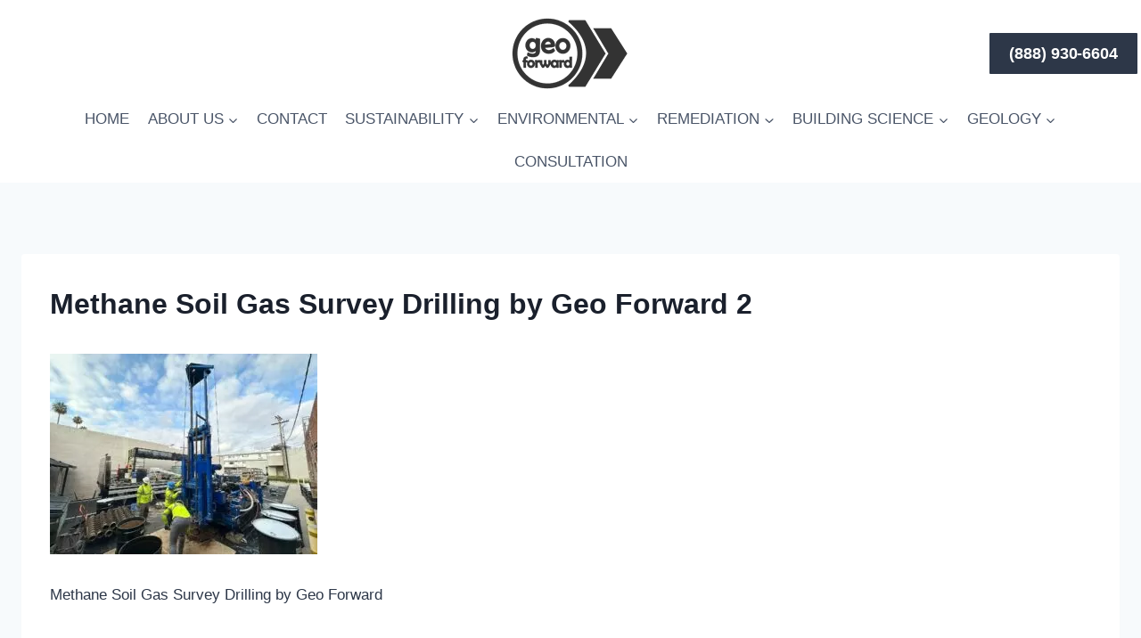

--- FILE ---
content_type: text/html; charset=UTF-8
request_url: https://www.geoforward.com/methane-soil-gas-survey/methane-soil-gas-survey-drilling-by-geo-forward-2/
body_size: 10683
content:
<!doctype html><html lang="en-US" class="no-js" itemtype="https://schema.org/Blog" itemscope><head><meta charset="UTF-8"><meta name="viewport" content="width=device-width, initial-scale=1, minimum-scale=1"><meta name='robots' content='index, follow, max-image-preview:large, max-snippet:-1, max-video-preview:-1' /><link media="all" href="https://www.geoforward.com/wp-content/cache/autoptimize/css/autoptimize_3be995fd2766973861cf3ebf8a6ac389.css" rel="stylesheet"><title>Methane Soil Gas Survey Drilling by Geo Forward 2 &#187; GEO FORWARD</title><link rel="canonical" href="https://www.geoforward.com/methane-soil-gas-survey/methane-soil-gas-survey-drilling-by-geo-forward-2/" /><meta property="og:locale" content="en_US" /><meta property="og:type" content="article" /><meta property="og:title" content="Methane Soil Gas Survey Drilling by Geo Forward 2 &#187; GEO FORWARD" /><meta property="og:description" content="Methane Soil Gas Survey Drilling - Photo by AAK c/o Geo Forward" /><meta property="og:url" content="https://www.geoforward.com/methane-soil-gas-survey/methane-soil-gas-survey-drilling-by-geo-forward-2/" /><meta property="og:site_name" content="GEO FORWARD" /><meta property="article:publisher" content="https://www.facebook.com/Geo-Forward-Inc-1032560680096718/timeline/" /><meta property="article:modified_time" content="2023-08-16T16:59:28+00:00" /><meta property="og:image" content="https://www.geoforward.com/methane-soil-gas-survey/methane-soil-gas-survey-drilling-by-geo-forward-2" /><meta property="og:image:width" content="2000" /><meta property="og:image:height" content="1500" /><meta property="og:image:type" content="image/jpeg" /><meta name="twitter:card" content="summary_large_image" /><meta name="twitter:site" content="@Geo_Forward_Inc" /><link rel='dns-prefetch' href='//platform-api.sharethis.com' /><link rel="alternate" type="application/rss+xml" title="GEO FORWARD &raquo; Feed" href="https://www.geoforward.com/feed/" /><link rel="alternate" type="application/rss+xml" title="GEO FORWARD &raquo; Comments Feed" href="https://www.geoforward.com/comments/feed/" /> <script>document.documentElement.classList.remove( 'no-js' );</script> <link rel="alternate" type="application/rss+xml" title="GEO FORWARD &raquo; Methane Soil Gas Survey Drilling by Geo Forward 2 Comments Feed" href="https://www.geoforward.com/methane-soil-gas-survey/methane-soil-gas-survey-drilling-by-geo-forward-2/feed/" /><link rel="alternate" title="oEmbed (JSON)" type="application/json+oembed" href="https://www.geoforward.com/wp-json/oembed/1.0/embed?url=https%3A%2F%2Fwww.geoforward.com%2Fmethane-soil-gas-survey%2Fmethane-soil-gas-survey-drilling-by-geo-forward-2%2F" /><link rel="alternate" title="oEmbed (XML)" type="text/xml+oembed" href="https://www.geoforward.com/wp-json/oembed/1.0/embed?url=https%3A%2F%2Fwww.geoforward.com%2Fmethane-soil-gas-survey%2Fmethane-soil-gas-survey-drilling-by-geo-forward-2%2F&#038;format=xml" /> <script src="//platform-api.sharethis.com/js/sharethis.js#source=googleanalytics-wordpress#product=ga&amp;property=5ee02f558d9f5e00138d7af6" id="googleanalytics-platform-sharethis-js"></script> <link rel="https://api.w.org/" href="https://www.geoforward.com/wp-json/" /><link rel="alternate" title="JSON" type="application/json" href="https://www.geoforward.com/wp-json/wp/v2/media/16452" /><link rel="EditURI" type="application/rsd+xml" title="RSD" href="https://www.geoforward.com/xmlrpc.php?rsd" /><meta name="generator" content="WordPress 6.9" /><link rel='shortlink' href='https://www.geoforward.com/?p=16452' /> <!--[if lt IE 9]><link rel="stylesheet" href="https://www.geoforward.com/wp-content/plugins/lightweight-grid-columns/css/ie.min.css" /> <![endif]--> <script>(function() {
	(function (i, s, o, g, r, a, m) {
		i['GoogleAnalyticsObject'] = r;
		i[r] = i[r] || function () {
				(i[r].q = i[r].q || []).push(arguments)
			}, i[r].l = 1 * new Date();
		a = s.createElement(o),
			m = s.getElementsByTagName(o)[0];
		a.async = 1;
		a.src = g;
		m.parentNode.insertBefore(a, m)
	})(window, document, 'script', 'https://google-analytics.com/analytics.js', 'ga');

	ga('create', 'UA-90935604-1', 'auto');
			ga('send', 'pageview');
	})();</script> <script type="application/ld+json" class="saswp-schema-markup-output">[{"@context":"https:\/\/schema.org\/","@type":"BreadcrumbList","@id":"https:\/\/www.geoforward.com\/methane-soil-gas-survey\/methane-soil-gas-survey-drilling-by-geo-forward-2\/#breadcrumb","itemListElement":[{"@type":"ListItem","position":1,"item":{"@id":"https:\/\/www.geoforward.com","name":"GEO FORWARD"}},{"@type":"ListItem","position":2,"item":{"@id":"https:\/\/www.geoforward.com\/methane-soil-gas-survey\/","name":"Methane Soil Gas Survey"}},{"@type":"ListItem","position":3,"item":{"@id":"https:\/\/www.geoforward.com\/methane-soil-gas-survey\/methane-soil-gas-survey-drilling-by-geo-forward-2\/","name":"Methane Soil Gas Survey Drilling by Geo Forward 2"}}]},

{"@context":"https:\/\/schema.org\/","@type":"BlogPosting","@id":"https:\/\/www.geoforward.com\/methane-soil-gas-survey\/methane-soil-gas-survey-drilling-by-geo-forward-2\/#BlogPosting","url":"https:\/\/www.geoforward.com\/methane-soil-gas-survey\/methane-soil-gas-survey-drilling-by-geo-forward-2\/","inLanguage":"en-US","mainEntityOfPage":"https:\/\/www.geoforward.com\/methane-soil-gas-survey\/methane-soil-gas-survey-drilling-by-geo-forward-2\/","headline":"Methane Soil Gas Survey Drilling by Geo Forward 2","description":"Methane Soil Gas Survey Drilling - Photo by AAK c\/o Geo Forward","articleBody":"Methane Soil Gas Survey Drilling by Geo Forward","keywords":"","datePublished":"2023-08-16T09:59:04-07:00","dateModified":"2023-08-16T09:59:28-07:00","author":{"@type":"Person","name":"Geo Forward","url":"https:\/\/www.geoforward.com\/author\/geo_forward_inc-online\/","sameAs":["https:\/\/www.geoforward.com","https:\/\/www.facebook.com\/people\/Geo-Forward\/61552133450883\/","https:\/\/twitter.com\/Geo_Forward","https:\/\/www.instagram.com\/geo_forward\/","https:\/\/www.linkedin.com\/company\/geo-forward\/","https:\/\/www.youtube.com\/channel\/UCR5NkZ6BNJ6P5rR72854Rcg"],"image":{"@type":"ImageObject","url":"https:\/\/secure.gravatar.com\/avatar\/cd4bbb81ee10d0de893942d752745ab02cac42680f1d2cf56f1a91b2b91f11b4?s=96&d=mm&r=g","height":96,"width":96}},"editor":{"@type":"Person","name":"Geo Forward","url":"https:\/\/www.geoforward.com\/author\/geo_forward_inc-online\/","sameAs":["https:\/\/www.geoforward.com","https:\/\/www.facebook.com\/people\/Geo-Forward\/61552133450883\/","https:\/\/twitter.com\/Geo_Forward","https:\/\/www.instagram.com\/geo_forward\/","https:\/\/www.linkedin.com\/company\/geo-forward\/","https:\/\/www.youtube.com\/channel\/UCR5NkZ6BNJ6P5rR72854Rcg"],"image":{"@type":"ImageObject","url":"https:\/\/secure.gravatar.com\/avatar\/cd4bbb81ee10d0de893942d752745ab02cac42680f1d2cf56f1a91b2b91f11b4?s=96&d=mm&r=g","height":96,"width":96}},"publisher":{"@type":"Organization","name":"Geo Forward, Inc.","url":"https:\/\/www.geoforward.com","logo":{"@type":"ImageObject","url":"https:\/\/www.geoforward.com\/wp-content\/uploads\/Site_ICON_11.24.17.jpg","width":600,"height":429}},"comment":null,"image":[{"@type":"ImageObject","@id":"https:\/\/www.geoforward.com\/methane-soil-gas-survey\/methane-soil-gas-survey-drilling-by-geo-forward-2\/#primaryimage","url":"https:\/\/www.geoforward.com\/wp-content\/uploads\/Methane-Soil-Gas-Survey-Drilling-by-Geo-Forward-2.jpg","width":"2000","height":"1500"}]},

{"@context":"https:\/\/schema.org\/","@type":"BlogPosting","@id":"https:\/\/www.geoforward.com\/methane-soil-gas-survey\/methane-soil-gas-survey-drilling-by-geo-forward-2\/#BlogPosting","url":"https:\/\/www.geoforward.com\/methane-soil-gas-survey\/methane-soil-gas-survey-drilling-by-geo-forward-2\/","inLanguage":"en-US","mainEntityOfPage":"https:\/\/www.geoforward.com\/methane-soil-gas-survey\/methane-soil-gas-survey-drilling-by-geo-forward-2\/","headline":"Methane Soil Gas Survey Drilling by Geo Forward 2","description":"Methane Soil Gas Survey Drilling - Photo by AAK c\/o Geo Forward","articleBody":"Methane Soil Gas Survey Drilling by Geo Forward","keywords":"","datePublished":"2023-08-16T09:59:04-07:00","dateModified":"2023-08-16T09:59:28-07:00","author":{"@type":"Person","name":"Geo Forward","url":"https:\/\/www.geoforward.com\/author\/geo_forward_inc-online\/","sameAs":["https:\/\/www.geoforward.com","https:\/\/www.facebook.com\/people\/Geo-Forward\/61552133450883\/","https:\/\/twitter.com\/Geo_Forward","https:\/\/www.instagram.com\/geo_forward\/","https:\/\/www.linkedin.com\/company\/geo-forward\/","https:\/\/www.youtube.com\/channel\/UCR5NkZ6BNJ6P5rR72854Rcg"],"image":{"@type":"ImageObject","url":"https:\/\/secure.gravatar.com\/avatar\/cd4bbb81ee10d0de893942d752745ab02cac42680f1d2cf56f1a91b2b91f11b4?s=96&d=mm&r=g","height":96,"width":96}},"editor":{"@type":"Person","name":"Geo Forward","url":"https:\/\/www.geoforward.com\/author\/geo_forward_inc-online\/","sameAs":["https:\/\/www.geoforward.com","https:\/\/www.facebook.com\/people\/Geo-Forward\/61552133450883\/","https:\/\/twitter.com\/Geo_Forward","https:\/\/www.instagram.com\/geo_forward\/","https:\/\/www.linkedin.com\/company\/geo-forward\/","https:\/\/www.youtube.com\/channel\/UCR5NkZ6BNJ6P5rR72854Rcg"],"image":{"@type":"ImageObject","url":"https:\/\/secure.gravatar.com\/avatar\/cd4bbb81ee10d0de893942d752745ab02cac42680f1d2cf56f1a91b2b91f11b4?s=96&d=mm&r=g","height":96,"width":96}},"publisher":{"@type":"Organization","name":"Geo Forward, Inc.","url":"https:\/\/www.geoforward.com","logo":{"@type":"ImageObject","url":"https:\/\/www.geoforward.com\/wp-content\/uploads\/Site_ICON_11.24.17.jpg","width":600,"height":429}},"comment":null,"image":[{"@type":"ImageObject","@id":"https:\/\/www.geoforward.com\/methane-soil-gas-survey\/methane-soil-gas-survey-drilling-by-geo-forward-2\/#primaryimage","url":"https:\/\/www.geoforward.com\/wp-content\/uploads\/Methane-Soil-Gas-Survey-Drilling-by-Geo-Forward-2.jpg","width":"2000","height":"1500"}]},

{"@context":"https:\/\/schema.org\/","@type":"Blogposting","@id":"https:\/\/www.geoforward.com\/methane-soil-gas-survey\/methane-soil-gas-survey-drilling-by-geo-forward-2\/#Blogposting","url":"https:\/\/www.geoforward.com\/methane-soil-gas-survey\/methane-soil-gas-survey-drilling-by-geo-forward-2\/","inLanguage":"en-US","mainEntityOfPage":"https:\/\/www.geoforward.com\/methane-soil-gas-survey\/methane-soil-gas-survey-drilling-by-geo-forward-2\/","headline":"Methane Soil Gas Survey Drilling by Geo Forward 2","description":"Methane Soil Gas Survey Drilling - Photo by AAK c\/o Geo Forward","articleBody":"Methane Soil Gas Survey Drilling by Geo Forward","keywords":"","datePublished":"2023-08-16T09:59:04-07:00","dateModified":"2023-08-16T09:59:28-07:00","author":{"@type":"Person","name":"Geo Forward","url":"https:\/\/www.geoforward.com\/author\/geo_forward_inc-online\/","sameAs":["https:\/\/www.geoforward.com","https:\/\/www.facebook.com\/people\/Geo-Forward\/61552133450883\/","https:\/\/twitter.com\/Geo_Forward","https:\/\/www.instagram.com\/geo_forward\/","https:\/\/www.linkedin.com\/company\/geo-forward\/","https:\/\/www.youtube.com\/channel\/UCR5NkZ6BNJ6P5rR72854Rcg"],"image":{"@type":"ImageObject","url":"https:\/\/secure.gravatar.com\/avatar\/cd4bbb81ee10d0de893942d752745ab02cac42680f1d2cf56f1a91b2b91f11b4?s=96&d=mm&r=g","height":96,"width":96}},"editor":{"@type":"Person","name":"Geo Forward","url":"https:\/\/www.geoforward.com\/author\/geo_forward_inc-online\/","sameAs":["https:\/\/www.geoforward.com","https:\/\/www.facebook.com\/people\/Geo-Forward\/61552133450883\/","https:\/\/twitter.com\/Geo_Forward","https:\/\/www.instagram.com\/geo_forward\/","https:\/\/www.linkedin.com\/company\/geo-forward\/","https:\/\/www.youtube.com\/channel\/UCR5NkZ6BNJ6P5rR72854Rcg"],"image":{"@type":"ImageObject","url":"https:\/\/secure.gravatar.com\/avatar\/cd4bbb81ee10d0de893942d752745ab02cac42680f1d2cf56f1a91b2b91f11b4?s=96&d=mm&r=g","height":96,"width":96}},"publisher":{"@type":"Organization","name":"Geo Forward, Inc.","url":"https:\/\/www.geoforward.com","logo":{"@type":"ImageObject","url":"https:\/\/www.geoforward.com\/wp-content\/uploads\/Site_ICON_11.24.17.jpg","width":600,"height":429}},"comment":null,"image":[{"@type":"ImageObject","@id":"https:\/\/www.geoforward.com\/methane-soil-gas-survey\/methane-soil-gas-survey-drilling-by-geo-forward-2\/#primaryimage","url":"https:\/\/www.geoforward.com\/wp-content\/uploads\/Methane-Soil-Gas-Survey-Drilling-by-Geo-Forward-2.jpg","width":"2000","height":"1500"}]},

{"@context":"https:\/\/schema.org\/","@type":"WebPage","@id":"https:\/\/www.geoforward.com\/methane-soil-gas-survey\/methane-soil-gas-survey-drilling-by-geo-forward-2\/#webpage","name":"Methane Soil Gas Survey Drilling by Geo Forward 2","url":"https:\/\/www.geoforward.com\/methane-soil-gas-survey\/methane-soil-gas-survey-drilling-by-geo-forward-2\/","lastReviewed":"2023-08-16T09:59:28-07:00","dateCreated":"2023-08-16T09:59:04-07:00","inLanguage":"en-US","description":"Methane Soil Gas Survey Drilling - Photo by AAK c\/o Geo Forward","keywords":"","mainEntity":{"@type":"Article","mainEntityOfPage":"https:\/\/www.geoforward.com\/methane-soil-gas-survey\/methane-soil-gas-survey-drilling-by-geo-forward-2\/","headline":"Methane Soil Gas Survey Drilling by Geo Forward 2","description":"Methane Soil Gas Survey Drilling - Photo by AAK c\/o Geo Forward","keywords":"","datePublished":"2023-08-16T09:59:04-07:00","dateModified":"2023-08-16T09:59:28-07:00","author":{"@type":"Person","name":"Geo Forward","url":"https:\/\/www.geoforward.com\/author\/geo_forward_inc-online\/","sameAs":["https:\/\/www.geoforward.com","https:\/\/www.facebook.com\/people\/Geo-Forward\/61552133450883\/","https:\/\/twitter.com\/Geo_Forward","https:\/\/www.instagram.com\/geo_forward\/","https:\/\/www.linkedin.com\/company\/geo-forward\/","https:\/\/www.youtube.com\/channel\/UCR5NkZ6BNJ6P5rR72854Rcg"],"image":{"@type":"ImageObject","url":"https:\/\/secure.gravatar.com\/avatar\/cd4bbb81ee10d0de893942d752745ab02cac42680f1d2cf56f1a91b2b91f11b4?s=96&d=mm&r=g","height":96,"width":96}},"publisher":{"@type":"Organization","name":"Geo Forward, Inc.","url":"https:\/\/www.geoforward.com","logo":{"@type":"ImageObject","url":"https:\/\/www.geoforward.com\/wp-content\/uploads\/Site_ICON_11.24.17.jpg","width":600,"height":429}},"image":[{"@type":"ImageObject","@id":"https:\/\/www.geoforward.com\/methane-soil-gas-survey\/methane-soil-gas-survey-drilling-by-geo-forward-2\/#primaryimage","url":"https:\/\/www.geoforward.com\/wp-content\/uploads\/Methane-Soil-Gas-Survey-Drilling-by-Geo-Forward-2.jpg","width":"2000","height":"1500"}]},"reviewedBy":{"@type":"Organization","name":"Geo Forward, Inc.","url":"https:\/\/www.geoforward.com","logo":{"@type":"ImageObject","url":"https:\/\/www.geoforward.com\/wp-content\/uploads\/Site_ICON_11.24.17.jpg","width":600,"height":429}},"publisher":{"@type":"Organization","name":"Geo Forward, Inc.","url":"https:\/\/www.geoforward.com","logo":{"@type":"ImageObject","url":"https:\/\/www.geoforward.com\/wp-content\/uploads\/Site_ICON_11.24.17.jpg","width":600,"height":429}},"comment":null}]</script> <link rel="icon" href="https://www.geoforward.com/wp-content/uploads/cropped-Geo-Forward-Favicon-512x512-1-32x32.png" sizes="32x32" /><link rel="icon" href="https://www.geoforward.com/wp-content/uploads/cropped-Geo-Forward-Favicon-512x512-1-192x192.png" sizes="192x192" /><link rel="apple-touch-icon" href="https://www.geoforward.com/wp-content/uploads/cropped-Geo-Forward-Favicon-512x512-1-180x180.png" /><meta name="msapplication-TileImage" content="https://www.geoforward.com/wp-content/uploads/cropped-Geo-Forward-Favicon-512x512-1-270x270.png" /></head><body class="attachment wp-singular attachment-template-default attachmentid-16452 attachment-jpeg wp-custom-logo wp-embed-responsive wp-theme-kadence footer-on-bottom hide-focus-outline link-style-standard content-title-style-normal content-width-normal content-style-boxed content-vertical-padding-show non-transparent-header mobile-non-transparent-header"><div id="wrapper" class="site wp-site-blocks"> <a class="skip-link screen-reader-text scroll-ignore" href="#main">Skip to content</a><header id="masthead" class="site-header" role="banner" itemtype="https://schema.org/WPHeader" itemscope><div id="main-header" class="site-header-wrap"><div class="site-header-inner-wrap"><div class="site-header-upper-wrap"><div class="site-header-upper-inner-wrap"><div class="site-top-header-wrap site-header-row-container site-header-focus-item site-header-row-layout-standard" data-section="kadence_customizer_header_top"><div class="site-header-row-container-inner"><div class="site-container"><div class="site-top-header-inner-wrap site-header-row site-header-row-has-sides site-header-row-center-column"><div class="site-header-top-section-left site-header-section site-header-section-left"><div class="site-header-top-section-left-center site-header-section site-header-section-left-center"></div></div><div class="site-header-top-section-center site-header-section site-header-section-center"><div class="site-header-item site-header-focus-item" data-section="title_tagline"><div class="site-branding branding-layout-standard site-brand-logo-only"><a class="brand has-logo-image" href="https://www.geoforward.com/" rel="home"><img width="200" height="80" src="https://www.geoforward.com/wp-content/uploads/Geo-Forward-2024-Website-Header-Logo-200x80-1.png" class="custom-logo" alt="GEO FORWARD" decoding="async" /></a></div></div></div><div class="site-header-top-section-right site-header-section site-header-section-right"><div class="site-header-top-section-right-center site-header-section site-header-section-right-center"></div><div class="site-header-item site-header-focus-item" data-section="kadence_customizer_header_button"><div class="header-button-wrap"><div class="header-button-inner-wrap"><a href="tel:8889306604" target="_self" class="button header-button button-size-large button-style-filled">(888) 930-6604</a></div></div></div></div></div></div></div></div><div class="site-main-header-wrap site-header-row-container site-header-focus-item site-header-row-layout-standard" data-section="kadence_customizer_header_main"><div class="site-header-row-container-inner"><div class="site-container"><div class="site-main-header-inner-wrap site-header-row site-header-row-only-center-column site-header-row-center-column"><div class="site-header-main-section-center site-header-section site-header-section-center"><div class="site-header-item site-header-focus-item site-header-item-main-navigation header-navigation-layout-stretch-false header-navigation-layout-fill-stretch-false" data-section="kadence_customizer_primary_navigation"><nav id="site-navigation" class="main-navigation header-navigation hover-to-open nav--toggle-sub header-navigation-style-standard header-navigation-dropdown-animation-none" role="navigation" aria-label="Primary"><div class="primary-menu-container header-menu-container"><ul id="primary-menu" class="menu"><li id="menu-item-15490" class="menu-item menu-item-type-post_type menu-item-object-page menu-item-home menu-item-15490"><a href="https://www.geoforward.com/">HOME</a></li><li id="menu-item-15498" class="menu-item menu-item-type-post_type menu-item-object-page menu-item-has-children menu-item-15498"><a href="https://www.geoforward.com/about-us/"><span class="nav-drop-title-wrap">ABOUT US<span class="dropdown-nav-toggle"><span class="kadence-svg-iconset svg-baseline"><svg aria-hidden="true" class="kadence-svg-icon kadence-arrow-down-svg" fill="currentColor" version="1.1" xmlns="http://www.w3.org/2000/svg" width="24" height="24" viewBox="0 0 24 24"><title>Expand</title><path d="M5.293 9.707l6 6c0.391 0.391 1.024 0.391 1.414 0l6-6c0.391-0.391 0.391-1.024 0-1.414s-1.024-0.391-1.414 0l-5.293 5.293-5.293-5.293c-0.391-0.391-1.024-0.391-1.414 0s-0.391 1.024 0 1.414z"></path> </svg></span></span></span></a><ul class="sub-menu"><li id="menu-item-17965" class="menu-item menu-item-type-post_type menu-item-object-page menu-item-17965"><a href="https://www.geoforward.com/about-us/">About Us</a></li><li id="menu-item-17966" class="menu-item menu-item-type-post_type menu-item-object-page menu-item-17966"><a href="https://www.geoforward.com/the-executive-team/">Team</a></li><li id="menu-item-16842" class="menu-item menu-item-type-post_type menu-item-object-page menu-item-16842"><a href="https://www.geoforward.com/locations/">Locations</a></li></ul></li><li id="menu-item-15493" class="menu-item menu-item-type-post_type menu-item-object-page menu-item-15493"><a href="https://www.geoforward.com/contact-us/">CONTACT</a></li><li id="menu-item-15492" class="menu-item menu-item-type-post_type menu-item-object-page menu-item-has-children menu-item-15492"><a href="https://www.geoforward.com/environmental-sustainability/"><span class="nav-drop-title-wrap">SUSTAINABILITY<span class="dropdown-nav-toggle"><span class="kadence-svg-iconset svg-baseline"><svg aria-hidden="true" class="kadence-svg-icon kadence-arrow-down-svg" fill="currentColor" version="1.1" xmlns="http://www.w3.org/2000/svg" width="24" height="24" viewBox="0 0 24 24"><title>Expand</title><path d="M5.293 9.707l6 6c0.391 0.391 1.024 0.391 1.414 0l6-6c0.391-0.391 0.391-1.024 0-1.414s-1.024-0.391-1.414 0l-5.293 5.293-5.293-5.293c-0.391-0.391-1.024-0.391-1.414 0s-0.391 1.024 0 1.414z"></path> </svg></span></span></span></a><ul class="sub-menu"><li id="menu-item-15598" class="menu-item menu-item-type-taxonomy menu-item-object-category menu-item-15598"><a href="https://www.geoforward.com/category/animal-rights/">Animal Rights &amp; Welfare</a></li><li id="menu-item-16689" class="menu-item menu-item-type-post_type menu-item-object-page menu-item-16689"><a href="https://www.geoforward.com/demolition/">Green Demolition</a></li><li id="menu-item-15576" class="menu-item menu-item-type-post_type menu-item-object-post menu-item-15576"><a href="https://www.geoforward.com/environmental-compliance-audit/">Environmental Compliance Audit</a></li><li id="menu-item-15579" class="menu-item menu-item-type-taxonomy menu-item-object-category menu-item-15579"><a href="https://www.geoforward.com/category/sustainability/recycling-reusing-material/">Recycling &amp; Reusing Material</a></li><li id="menu-item-15580" class="menu-item menu-item-type-taxonomy menu-item-object-category menu-item-15580"><a href="https://www.geoforward.com/category/sustainability/renewable-energy/">Renewable Energy</a></li><li id="menu-item-15581" class="menu-item menu-item-type-taxonomy menu-item-object-category menu-item-15581"><a href="https://www.geoforward.com/category/sustainability/solar-energy/">Solar Energy</a></li><li id="menu-item-15582" class="menu-item menu-item-type-taxonomy menu-item-object-category menu-item-15582"><a href="https://www.geoforward.com/category/sustainability/sustainable-farming-agriculture/">Sustainable Farming</a></li><li id="menu-item-15583" class="menu-item menu-item-type-taxonomy menu-item-object-category menu-item-15583"><a href="https://www.geoforward.com/category/sustainability/waste-management/">Waste Management</a></li><li id="menu-item-15584" class="menu-item menu-item-type-taxonomy menu-item-object-category menu-item-15584"><a href="https://www.geoforward.com/category/sustainability/water-resources/">Water Resources</a></li><li id="menu-item-15585" class="menu-item menu-item-type-taxonomy menu-item-object-category menu-item-15585"><a href="https://www.geoforward.com/category/sustainability/wind-energy/">Wind Energy</a></li></ul></li><li id="menu-item-16167" class="menu-item menu-item-type-post_type menu-item-object-page menu-item-has-children menu-item-16167"><a href="https://www.geoforward.com/environmental-consulting/"><span class="nav-drop-title-wrap">ENVIRONMENTAL<span class="dropdown-nav-toggle"><span class="kadence-svg-iconset svg-baseline"><svg aria-hidden="true" class="kadence-svg-icon kadence-arrow-down-svg" fill="currentColor" version="1.1" xmlns="http://www.w3.org/2000/svg" width="24" height="24" viewBox="0 0 24 24"><title>Expand</title><path d="M5.293 9.707l6 6c0.391 0.391 1.024 0.391 1.414 0l6-6c0.391-0.391 0.391-1.024 0-1.414s-1.024-0.391-1.414 0l-5.293 5.293-5.293-5.293c-0.391-0.391-1.024-0.391-1.414 0s-0.391 1.024 0 1.414z"></path> </svg></span></span></span></a><ul class="sub-menu"><li id="menu-item-15503" class="menu-item menu-item-type-post_type menu-item-object-page menu-item-15503"><a href="https://www.geoforward.com/limited-environmental-site-assessment/">Limited Environmental Site Assessment</a></li><li id="menu-item-15504" class="menu-item menu-item-type-post_type menu-item-object-page menu-item-15504"><a href="https://www.geoforward.com/phase-1-environmental-site-assessment/">Phase 1 Environmental Site Assessment</a></li><li id="menu-item-15505" class="menu-item menu-item-type-post_type menu-item-object-page menu-item-15505"><a href="https://www.geoforward.com/phase-2-environmental-site-assessment/">Phase 2 Environmental Site Assessment</a></li><li id="menu-item-15508" class="menu-item menu-item-type-post_type menu-item-object-page menu-item-15508"><a href="https://www.geoforward.com/geophysical-survey-company/">Geophysical Survey</a></li><li id="menu-item-15506" class="menu-item menu-item-type-post_type menu-item-object-page menu-item-15506"><a href="https://www.geoforward.com/contamination-remediation/">Contamination Clean-Up</a></li><li id="menu-item-15507" class="menu-item menu-item-type-post_type menu-item-object-post menu-item-15507"><a href="https://www.geoforward.com/indoor-air-quality-testing-sampling-test-assessment/">Indoor Air Quality Testing</a></li><li id="menu-item-15510" class="menu-item menu-item-type-post_type menu-item-object-page menu-item-15510"><a href="https://www.geoforward.com/methane-soil-gas-survey/">Methane Soil Gas Survey</a></li></ul></li><li id="menu-item-15491" class="menu-item menu-item-type-post_type menu-item-object-page menu-item-has-children menu-item-15491"><a href="https://www.geoforward.com/construction-services/"><span class="nav-drop-title-wrap">REMEDIATION<span class="dropdown-nav-toggle"><span class="kadence-svg-iconset svg-baseline"><svg aria-hidden="true" class="kadence-svg-icon kadence-arrow-down-svg" fill="currentColor" version="1.1" xmlns="http://www.w3.org/2000/svg" width="24" height="24" viewBox="0 0 24 24"><title>Expand</title><path d="M5.293 9.707l6 6c0.391 0.391 1.024 0.391 1.414 0l6-6c0.391-0.391 0.391-1.024 0-1.414s-1.024-0.391-1.414 0l-5.293 5.293-5.293-5.293c-0.391-0.391-1.024-0.391-1.414 0s-0.391 1.024 0 1.414z"></path> </svg></span></span></span></a><ul class="sub-menu"><li id="menu-item-15567" class="menu-item menu-item-type-post_type menu-item-object-page menu-item-15567"><a href="https://www.geoforward.com/underground-utility-locating-mapping/">Underground Utility Locating</a></li><li id="menu-item-15570" class="menu-item menu-item-type-post_type menu-item-object-page menu-item-15570"><a href="https://www.geoforward.com/contamination-remediation/">Soil &#038; Groundwater Remediation</a></li><li id="menu-item-15569" class="menu-item menu-item-type-post_type menu-item-object-page menu-item-15569"><a href="https://www.geoforward.com/underground-tank-removal/">Underground Tank Removal</a></li><li id="menu-item-15571" class="menu-item menu-item-type-post_type menu-item-object-page menu-item-15571"><a href="https://www.geoforward.com/hydraulic-lift-removal-excavation/">Hydraulic Lift Removal</a></li><li id="menu-item-15566" class="menu-item menu-item-type-post_type menu-item-object-page menu-item-15566"><a href="https://www.geoforward.com/excavation-grading/">Grading &#038; Excavation</a></li><li id="menu-item-15568" class="menu-item menu-item-type-post_type menu-item-object-page menu-item-15568"><a href="https://www.geoforward.com/soil-management-plan_excavation-plan/">Soil Management Plan</a></li></ul></li><li id="menu-item-16012" class="menu-item menu-item-type-post_type menu-item-object-page menu-item-has-children menu-item-16012"><a href="https://www.geoforward.com/building-science-engineering/"><span class="nav-drop-title-wrap">BUILDING SCIENCE<span class="dropdown-nav-toggle"><span class="kadence-svg-iconset svg-baseline"><svg aria-hidden="true" class="kadence-svg-icon kadence-arrow-down-svg" fill="currentColor" version="1.1" xmlns="http://www.w3.org/2000/svg" width="24" height="24" viewBox="0 0 24 24"><title>Expand</title><path d="M5.293 9.707l6 6c0.391 0.391 1.024 0.391 1.414 0l6-6c0.391-0.391 0.391-1.024 0-1.414s-1.024-0.391-1.414 0l-5.293 5.293-5.293-5.293c-0.391-0.391-1.024-0.391-1.414 0s-0.391 1.024 0 1.414z"></path> </svg></span></span></span></a><ul class="sub-menu"><li id="menu-item-15512" class="menu-item menu-item-type-post_type menu-item-object-page menu-item-15512"><a href="https://www.geoforward.com/radon-gas-testing/">Radon Gas Testing</a></li><li id="menu-item-15607" class="menu-item menu-item-type-post_type menu-item-object-page menu-item-15607"><a href="https://www.geoforward.com/geotechnical-engineer-los-angeles/">Geotechnical Engineering</a></li><li id="menu-item-15606" class="menu-item menu-item-type-post_type menu-item-object-page menu-item-15606"><a href="https://www.geoforward.com/geotechnical_engineering_investigation/">Engineering Geology</a></li><li id="menu-item-15511" class="menu-item menu-item-type-post_type menu-item-object-page menu-item-15511"><a href="https://www.geoforward.com/asbestos-survey-report/">Asbestos Survey</a></li><li id="menu-item-15509" class="menu-item menu-item-type-post_type menu-item-object-page menu-item-15509"><a href="https://www.geoforward.com/methane-mitigation/">Vapor Mitigation Design</a></li><li id="menu-item-15513" class="menu-item menu-item-type-post_type menu-item-object-page menu-item-15513"><a href="https://www.geoforward.com/property-condition-assessment-report/">Property Condition Assessment</a></li></ul></li><li id="menu-item-15494" class="menu-item menu-item-type-post_type menu-item-object-page menu-item-has-children menu-item-15494"><a href="https://www.geoforward.com/resources-geology-off-road-jeep-outdoors-camping/"><span class="nav-drop-title-wrap">GEOLOGY<span class="dropdown-nav-toggle"><span class="kadence-svg-iconset svg-baseline"><svg aria-hidden="true" class="kadence-svg-icon kadence-arrow-down-svg" fill="currentColor" version="1.1" xmlns="http://www.w3.org/2000/svg" width="24" height="24" viewBox="0 0 24 24"><title>Expand</title><path d="M5.293 9.707l6 6c0.391 0.391 1.024 0.391 1.414 0l6-6c0.391-0.391 0.391-1.024 0-1.414s-1.024-0.391-1.414 0l-5.293 5.293-5.293-5.293c-0.391-0.391-1.024-0.391-1.414 0s-0.391 1.024 0 1.414z"></path> </svg></span></span></span></a><ul class="sub-menu"><li id="menu-item-15601" class="menu-item menu-item-type-taxonomy menu-item-object-category menu-item-15601"><a href="https://www.geoforward.com/category/glossary/">Glossary</a></li><li id="menu-item-15587" class="menu-item menu-item-type-taxonomy menu-item-object-category menu-item-15587"><a href="https://www.geoforward.com/category/geology/local-geology/">Local Geology</a></li><li id="menu-item-15589" class="menu-item menu-item-type-taxonomy menu-item-object-category menu-item-15589"><a href="https://www.geoforward.com/category/geology/topo-maps/">Topo Maps</a></li><li id="menu-item-15588" class="menu-item menu-item-type-taxonomy menu-item-object-category menu-item-15588"><a href="https://www.geoforward.com/category/geology/minerals-gems-more/">Minerals, Gems &amp; More</a></li><li id="menu-item-15599" class="menu-item menu-item-type-taxonomy menu-item-object-category menu-item-15599"><a href="https://www.geoforward.com/category/geology/mars-geology/">Geology of Mars</a></li><li id="menu-item-15600" class="menu-item menu-item-type-taxonomy menu-item-object-category menu-item-15600"><a href="https://www.geoforward.com/category/the-great-outdoors/">The Great Outdoors</a></li></ul></li><li id="menu-item-15495" class="menu-item menu-item-type-post_type menu-item-object-page menu-item-15495"><a href="https://www.geoforward.com/consultation-prerequisite-questionnaire/">CONSULTATION</a></li></ul></div></nav></div></div></div></div></div></div></div></div></div></div><div id="mobile-header" class="site-mobile-header-wrap"><div class="site-header-inner-wrap"><div class="site-header-upper-wrap"><div class="site-header-upper-inner-wrap"><div class="site-top-header-wrap site-header-focus-item site-header-row-layout-standard site-header-row-tablet-layout-default site-header-row-mobile-layout-contained  kadence-sticky-header"><div class="site-header-row-container-inner"><div class="site-container"><div class="site-top-header-inner-wrap site-header-row site-header-row-has-sides site-header-row-center-column"><div class="site-header-top-section-left site-header-section site-header-section-left"><div class="site-header-item site-header-focus-item" data-section="kadence_customizer_mobile_html"><div class="mobile-html inner-link-style-normal"><div class="mobile-html-inner"><p><a href="https://www.geoforward.com/consultation-prerequisite-questionnaire/"><span style="text-decoration: underline"><strong>ORDER<br /> </strong><strong>NOW</strong></span></a></p></div></div></div></div><div class="site-header-top-section-center site-header-section site-header-section-center"><div class="site-header-item site-header-focus-item" data-section="title_tagline"><div class="site-branding mobile-site-branding branding-layout-standard branding-tablet-layout-inherit site-brand-logo-only branding-mobile-layout-standard site-brand-logo-only"><a class="brand has-logo-image" href="https://www.geoforward.com/" rel="home"><img width="200" height="80" src="https://www.geoforward.com/wp-content/uploads/Geo-Forward-2024-Website-Header-Logo-200x80-1.png" class="custom-logo" alt="GEO FORWARD" decoding="async" /></a></div></div></div><div class="site-header-top-section-right site-header-section site-header-section-right"><div class="site-header-item site-header-focus-item" data-section="kadence_customizer_mobile_button"><div class="mobile-header-button-wrap"><div class="mobile-header-button-inner-wrap"><a href="tel:8889306604" target="_self" class="button mobile-header-button button-size-small button-style-filled">(888) 930-6604</a></div></div></div></div></div></div></div></div><div class="site-main-header-wrap site-header-focus-item site-header-row-layout-standard site-header-row-tablet-layout-default site-header-row-mobile-layout-default "><div class="site-header-row-container-inner"><div class="site-container"><div class="site-main-header-inner-wrap site-header-row site-header-row-only-center-column site-header-row-center-column"><div class="site-header-main-section-center site-header-section site-header-section-center"><div class="site-header-item site-header-focus-item site-header-item-mobile-navigation mobile-navigation-layout-stretch-false" data-section="kadence_customizer_mobile_navigation"><nav id="mobile-site-navigation" class="mobile-navigation drawer-navigation drawer-navigation-parent-toggle-false" role="navigation" aria-label="Primary Mobile"><div class="mobile-menu-container drawer-menu-container"><ul id="mobile-menu" class="menu"><li id="menu-item-17925" class="menu-item menu-item-type-post_type menu-item-object-page menu-item-17925"><a href="https://www.geoforward.com/navigation/">MENU</a></li></ul></div></nav></div></div></div></div></div></div></div></div></div></div></header><main id="inner-wrap" class="wrap kt-clear" role="main"><div id="primary" class="content-area"><div class="content-container site-container"><div id="main" class="site-main"><div class="content-wrap"><article id="post-16452" class="entry content-bg single-entry post-16452 attachment type-attachment status-inherit hentry"><div class="entry-content-wrap"><header class="entry-header attachment-title title-align-inherit title-tablet-align-inherit title-mobile-align-inherit"><h1 class="entry-title">Methane Soil Gas Survey Drilling by Geo Forward 2</h1></header><div class="entry-content single-content"><p class="attachment"><a href='https://www.geoforward.com/wp-content/uploads/Methane-Soil-Gas-Survey-Drilling-by-Geo-Forward-2.jpg'><img fetchpriority="high" decoding="async" width="300" height="225" src="https://www.geoforward.com/wp-content/uploads/Methane-Soil-Gas-Survey-Drilling-by-Geo-Forward-2-300x225.jpg" class="attachment-medium size-medium" alt="Methane Soil Gas Survey Drilling by Geo Forward" srcset="https://www.geoforward.com/wp-content/uploads//Methane-Soil-Gas-Survey-Drilling-by-Geo-Forward-2-300x225.jpg 300w, https://www.geoforward.com/wp-content/uploads//Methane-Soil-Gas-Survey-Drilling-by-Geo-Forward-2-1024x768.jpg 1024w, https://www.geoforward.com/wp-content/uploads//Methane-Soil-Gas-Survey-Drilling-by-Geo-Forward-2-768x576.jpg 768w, https://www.geoforward.com/wp-content/uploads//Methane-Soil-Gas-Survey-Drilling-by-Geo-Forward-2-1536x1152.jpg 1536w, https://www.geoforward.com/wp-content/uploads//Methane-Soil-Gas-Survey-Drilling-by-Geo-Forward-2.jpg 2000w" sizes="(max-width: 300px) 100vw, 300px" /></a></p><p>Methane Soil Gas Survey Drilling by Geo Forward</p><div class="crp_related     crp-rounded-thumbs"><h3>Related Posts:</h3><ul><li><a href="https://www.geoforward.com/methane-pressure-sensor/"     class="crp_link post-14291"><figure><img width="270" height="250" src="https://www.geoforward.com/wp-content/uploads/Methane-Mitigation-Soil-Gas-Pressure-Sensor-270x250.jpg" class="crp_featured crp_thumb thumbnail" alt="Methane Mitigation Soil Gas Pressure Sensor" style="" title="Methane Mitigation Soil Gas Pressure Sensor" /></figure><span class="crp_title">Methane Mitigation Soil Gas Pressure Sensor</span></a></li><li><a href="https://www.geoforward.com/los-angeles-methane-testing-test-company/"     class="crp_link page-16950"><figure><img width="270" height="250" src="https://www.geoforward.com/wp-content/uploads/Los-Angeles-Methane-Testing-Company-270x250.jpg" class="crp_featured crp_thumb thumbnail" alt="Los Angeles Methane Testing Company - Geo Forward" style="" title="Los Angeles Methane Testing Company" /></figure><span class="crp_title">Los Angeles Methane Testing Company</span></a></li><li><a href="https://www.geoforward.com/methane-standard-plan-failure/"     class="crp_link post-17968"><figure><img width="270" height="250" src="https://www.geoforward.com/wp-content/uploads/LADBS-Methane-Mitigation-Standard-Plan-Failing-Plan-Check-270x250.jpg" class="crp_featured crp_thumb thumbnail" alt="LADBS Methane Mitigation Standard Plan Failing Plan Check" style="" title="Why the Methane Standard Plan Falls Short" /></figure><span class="crp_title">Why the Methane Standard Plan Falls Short</span></a></li><li><a href="https://www.geoforward.com/underground-storage-tank-soil-contamination/"     class="crp_link post-14657"><figure><img width="270" height="250" src="https://www.geoforward.com/wp-content/uploads/Underground-Storage-Tank-Soil-Contamination-270x250.jpg" class="crp_featured crp_thumb thumbnail" alt="Underground Storage Tank Soil Contamination - Photo by AAK Geo Forward" style="" title="Underground Storage Tank Soil Contamination" /></figure><span class="crp_title">Underground Storage Tank Soil Contamination</span></a></li></ul><div class="crp_clear"></div></div></div></div></article></div></div></div></div></main><footer id="colophon" class="site-footer" role="contentinfo"><div class="site-footer-wrap"><div class="site-top-footer-wrap site-footer-row-container site-footer-focus-item site-footer-row-layout-standard site-footer-row-tablet-layout-default site-footer-row-mobile-layout-default" data-section="kadence_customizer_footer_top"><div class="site-footer-row-container-inner"><div class="site-container"><div class="site-top-footer-inner-wrap site-footer-row site-footer-row-columns-3 site-footer-row-column-layout-equal site-footer-row-tablet-column-layout-default site-footer-row-mobile-column-layout-row ft-ro-dir-row ft-ro-collapse-normal ft-ro-t-dir-default ft-ro-m-dir-default ft-ro-lstyle-plain"><div class="site-footer-top-section-1 site-footer-section footer-section-inner-items-0"></div><div class="site-footer-top-section-2 site-footer-section footer-section-inner-items-1"><div class="footer-widget-area widget-area site-footer-focus-item footer-widget1 content-align-center content-tablet-align-default content-mobile-align-default content-valign-default content-tablet-valign-default content-mobile-valign-default" data-section="sidebar-widgets-footer1"><div class="footer-widget-area-inner site-info-inner"><section id="media_image-3" class="extendedwopts-md-center widget widget_media_image"><a href="http://www.geoforward.com"><img width="200" height="80" src="https://www.geoforward.com/wp-content/uploads/Geo-Forward-2024-Website-Header-Logo-200x80-1.png" class="image wp-image-17073  attachment-full size-full" alt="" style="max-width: 100%; height: auto;" decoding="async" loading="lazy" /></a></section></div></div></div><div class="site-footer-top-section-3 site-footer-section footer-section-inner-items-0"></div></div></div></div></div><div class="site-middle-footer-wrap site-footer-row-container site-footer-focus-item site-footer-row-layout-standard site-footer-row-tablet-layout-default site-footer-row-mobile-layout-default" data-section="kadence_customizer_footer_middle"><div class="site-footer-row-container-inner"><div class="site-container"><div class="site-middle-footer-inner-wrap site-footer-row site-footer-row-columns-3 site-footer-row-column-layout-equal site-footer-row-tablet-column-layout-default site-footer-row-mobile-column-layout-row ft-ro-dir-row ft-ro-collapse-normal ft-ro-t-dir-default ft-ro-m-dir-default ft-ro-lstyle-plain"><div class="site-footer-middle-section-1 site-footer-section footer-section-inner-items-1"><div class="footer-widget-area widget-area site-footer-focus-item footer-navigation-wrap content-align-default content-tablet-align-default content-mobile-align-default content-valign-middle content-tablet-valign-default content-mobile-valign-default footer-navigation-layout-stretch-false" data-section="kadence_customizer_footer_navigation"><div class="footer-widget-area-inner footer-navigation-inner"><nav id="footer-navigation" class="footer-navigation" role="navigation" aria-label="Footer"><div class="footer-menu-container"><ul id="footer-menu" class="menu"><li id="menu-item-15547" class="menu-item menu-item-type-post_type menu-item-object-page menu-item-home menu-item-15547"><a href="https://www.geoforward.com/">Home</a></li><li id="menu-item-15550" class="menu-item menu-item-type-post_type menu-item-object-page menu-item-15550"><a href="https://www.geoforward.com/environmental-consulting/">Environmental Consulting</a></li><li id="menu-item-15549" class="menu-item menu-item-type-post_type menu-item-object-page menu-item-15549"><a href="https://www.geoforward.com/environmental-sustainability/">Environmental Sustainability</a></li><li id="menu-item-15548" class="menu-item menu-item-type-post_type menu-item-object-page menu-item-15548"><a href="https://www.geoforward.com/construction-services/">Remediation &#038; Construction</a></li><li id="menu-item-15551" class="menu-item menu-item-type-post_type menu-item-object-page menu-item-15551"><a href="https://www.geoforward.com/resources-geology-off-road-jeep-outdoors-camping/">Geology &#038; Beyond</a></li></ul></div></nav></div></div></div><div class="site-footer-middle-section-2 site-footer-section footer-section-inner-items-1"><div class="footer-widget-area widget-area site-footer-focus-item footer-social content-align-center content-tablet-align-default content-mobile-align-default content-valign-middle content-tablet-valign-default content-mobile-valign-middle" data-section="kadence_customizer_footer_social"><div class="footer-widget-area-inner footer-social-inner"><div class="footer-social-wrap"><div class="footer-social-inner-wrap element-social-inner-wrap social-show-label-false social-style-filled"><a href="tel:8889306604" aria-label="Phone" class="social-button footer-social-item social-link-phone"><span class="kadence-svg-iconset"><svg class="kadence-svg-icon kadence-phone-svg" fill="currentColor" version="1.1" xmlns="http://www.w3.org/2000/svg" width="12" height="28" viewBox="0 0 12 28"><title>Phone</title><path d="M7.25 22c0-0.688-0.562-1.25-1.25-1.25s-1.25 0.562-1.25 1.25 0.562 1.25 1.25 1.25 1.25-0.562 1.25-1.25zM10.5 19.5v-11c0-0.266-0.234-0.5-0.5-0.5h-8c-0.266 0-0.5 0.234-0.5 0.5v11c0 0.266 0.234 0.5 0.5 0.5h8c0.266 0 0.5-0.234 0.5-0.5zM7.5 6.25c0-0.141-0.109-0.25-0.25-0.25h-2.5c-0.141 0-0.25 0.109-0.25 0.25s0.109 0.25 0.25 0.25h2.5c0.141 0 0.25-0.109 0.25-0.25zM12 6v16c0 1.094-0.906 2-2 2h-8c-1.094 0-2-0.906-2-2v-16c0-1.094 0.906-2 2-2h8c1.094 0 2 0.906 2 2z"></path> </svg></span></a><a href="mailto:support@geoforward.com" aria-label="Email" class="social-button footer-social-item social-link-email"><span class="kadence-svg-iconset"><svg class="kadence-svg-icon kadence-email-svg" fill="currentColor" version="1.1" xmlns="http://www.w3.org/2000/svg" width="16" height="16" viewBox="0 0 16 16"><title>Email</title><path d="M15 2h-14c-0.55 0-1 0.45-1 1v10c0 0.55 0.45 1 1 1h14c0.55 0 1-0.45 1-1v-10c0-0.55-0.45-1-1-1zM5.831 9.773l-3 2.182c-0.1 0.073-0.216 0.108-0.33 0.108-0.174 0-0.345-0.080-0.455-0.232-0.183-0.251-0.127-0.603 0.124-0.786l3-2.182c0.251-0.183 0.603-0.127 0.786 0.124s0.127 0.603-0.124 0.786zM13.955 11.831c-0.11 0.151-0.282 0.232-0.455 0.232-0.115 0-0.23-0.035-0.33-0.108l-3-2.182c-0.251-0.183-0.307-0.534-0.124-0.786s0.535-0.307 0.786-0.124l3 2.182c0.251 0.183 0.307 0.535 0.124 0.786zM13.831 4.955l-5.5 4c-0.099 0.072-0.215 0.108-0.331 0.108s-0.232-0.036-0.331-0.108l-5.5-4c-0.251-0.183-0.307-0.534-0.124-0.786s0.535-0.307 0.786-0.124l5.169 3.759 5.169-3.759c0.251-0.183 0.603-0.127 0.786 0.124s0.127 0.603-0.124 0.786z"></path> </svg></span></a><a href="https://twitter.com/Geo_Forward" aria-label="Twitter" target="_blank" rel="noopener noreferrer"  class="social-button footer-social-item social-link-twitter"><span class="kadence-svg-iconset"><svg class="kadence-svg-icon kadence-twitter-x-svg" fill="currentColor" version="1.1" xmlns="http://www.w3.org/2000/svg" width="23" height="24" viewBox="0 0 23 24"><title>X</title><path d="M13.969 10.157l8.738-10.157h-2.071l-7.587 8.819-6.060-8.819h-6.989l9.164 13.336-9.164 10.651h2.071l8.012-9.313 6.4 9.313h6.989l-9.503-13.831zM11.133 13.454l-8.316-11.895h3.181l14.64 20.941h-3.181l-6.324-9.046z"></path> </svg></span></a><a href="https://www.linkedin.com/company/geo-forward/" aria-label="Linkedin" target="_blank" rel="noopener noreferrer"  class="social-button footer-social-item social-link-linkedin"><span class="kadence-svg-iconset"><svg class="kadence-svg-icon kadence-linkedin-svg" fill="currentColor" version="1.1" xmlns="http://www.w3.org/2000/svg" width="24" height="28" viewBox="0 0 24 28"><title>Linkedin</title><path d="M3.703 22.094h3.609v-10.844h-3.609v10.844zM7.547 7.906c-0.016-1.062-0.781-1.875-2.016-1.875s-2.047 0.812-2.047 1.875c0 1.031 0.781 1.875 2 1.875h0.016c1.266 0 2.047-0.844 2.047-1.875zM16.688 22.094h3.609v-6.219c0-3.328-1.781-4.875-4.156-4.875-1.937 0-2.797 1.078-3.266 1.828h0.031v-1.578h-3.609s0.047 1.016 0 10.844v0h3.609v-6.062c0-0.313 0.016-0.641 0.109-0.875 0.266-0.641 0.859-1.313 1.859-1.313 1.297 0 1.813 0.984 1.813 2.453v5.797zM24 6.5v15c0 2.484-2.016 4.5-4.5 4.5h-15c-2.484 0-4.5-2.016-4.5-4.5v-15c0-2.484 2.016-4.5 4.5-4.5h15c2.484 0 4.5 2.016 4.5 4.5z"></path> </svg></span></a><a href="https://www.facebook.com/people/Geo-Forward/61552133450883/" aria-label="Facebook" target="_blank" rel="noopener noreferrer"  class="social-button footer-social-item social-link-facebook"><span class="kadence-svg-iconset"><svg class="kadence-svg-icon kadence-facebook-svg" fill="currentColor" version="1.1" xmlns="http://www.w3.org/2000/svg" width="32" height="32" viewBox="0 0 32 32"><title>Facebook</title><path d="M31.997 15.999c0-8.836-7.163-15.999-15.999-15.999s-15.999 7.163-15.999 15.999c0 7.985 5.851 14.604 13.499 15.804v-11.18h-4.062v-4.625h4.062v-3.525c0-4.010 2.389-6.225 6.043-6.225 1.75 0 3.581 0.313 3.581 0.313v3.937h-2.017c-1.987 0-2.607 1.233-2.607 2.498v3.001h4.437l-0.709 4.625h-3.728v11.18c7.649-1.2 13.499-7.819 13.499-15.804z"></path> </svg></span></a><a href="https://instagram.com/geo_forward/" aria-label="Instagram" target="_blank" rel="noopener noreferrer"  class="social-button footer-social-item social-link-instagram"><span class="kadence-svg-iconset"><svg class="kadence-svg-icon kadence-instagram-alt-svg" fill="currentColor" version="1.1" xmlns="http://www.w3.org/2000/svg" width="24" height="24" viewBox="0 0 24 24"><title>Instagram</title><path d="M7 1c-1.657 0-3.158 0.673-4.243 1.757s-1.757 2.586-1.757 4.243v10c0 1.657 0.673 3.158 1.757 4.243s2.586 1.757 4.243 1.757h10c1.657 0 3.158-0.673 4.243-1.757s1.757-2.586 1.757-4.243v-10c0-1.657-0.673-3.158-1.757-4.243s-2.586-1.757-4.243-1.757zM7 3h10c1.105 0 2.103 0.447 2.828 1.172s1.172 1.723 1.172 2.828v10c0 1.105-0.447 2.103-1.172 2.828s-1.723 1.172-2.828 1.172h-10c-1.105 0-2.103-0.447-2.828-1.172s-1.172-1.723-1.172-2.828v-10c0-1.105 0.447-2.103 1.172-2.828s1.723-1.172 2.828-1.172zM16.989 11.223c-0.15-0.972-0.571-1.857-1.194-2.567-0.754-0.861-1.804-1.465-3.009-1.644-0.464-0.074-0.97-0.077-1.477-0.002-1.366 0.202-2.521 0.941-3.282 1.967s-1.133 2.347-0.93 3.712 0.941 2.521 1.967 3.282 2.347 1.133 3.712 0.93 2.521-0.941 3.282-1.967 1.133-2.347 0.93-3.712zM15.011 11.517c0.122 0.82-0.1 1.609-0.558 2.227s-1.15 1.059-1.969 1.18-1.609-0.1-2.227-0.558-1.059-1.15-1.18-1.969 0.1-1.609 0.558-2.227 1.15-1.059 1.969-1.18c0.313-0.046 0.615-0.042 0.87-0.002 0.74 0.11 1.366 0.47 1.818 0.986 0.375 0.428 0.63 0.963 0.72 1.543zM17.5 7.5c0.552 0 1-0.448 1-1s-0.448-1-1-1-1 0.448-1 1 0.448 1 1 1z"></path> </svg></span></a><a href="https://www.yelp.com/biz/geo-forward-los-angeles-2" aria-label="Yelp" target="_blank" rel="noopener noreferrer"  class="social-button footer-social-item social-link-yelp"><span class="kadence-svg-iconset"><svg class="kadence-svg-icon kadence-yelp-svg" fill="currentColor" version="1.1" xmlns="http://www.w3.org/2000/svg" width="24" height="28" viewBox="0 0 24 28"><title>Yelp</title><path d="M12.078 20.609v1.984c-0.016 4.406-0.016 4.562-0.094 4.766-0.125 0.328-0.406 0.547-0.797 0.625-1.125 0.187-4.641-1.109-5.375-1.984-0.156-0.172-0.234-0.375-0.266-0.562-0.016-0.141 0.016-0.281 0.063-0.406 0.078-0.219 0.219-0.391 3.359-4.109 0 0 0.016 0 0.938-1.094 0.313-0.391 0.875-0.516 1.391-0.328 0.516 0.203 0.797 0.641 0.781 1.109zM9.75 16.688c-0.031 0.547-0.344 0.953-0.812 1.094l-1.875 0.609c-4.203 1.344-4.344 1.375-4.562 1.375-0.344-0.016-0.656-0.219-0.844-0.562-0.125-0.25-0.219-0.672-0.266-1.172-0.172-1.531 0.031-3.828 0.484-4.547 0.219-0.344 0.531-0.516 0.875-0.5 0.234 0 0.422 0.094 4.953 1.937 0 0-0.016 0.016 1.313 0.531 0.469 0.187 0.766 0.672 0.734 1.234zM22.656 21.328c-0.156 1.125-2.484 4.078-3.547 4.5-0.359 0.141-0.719 0.109-0.984-0.109-0.187-0.141-0.375-0.422-2.875-4.484l-0.734-1.203c-0.281-0.438-0.234-1 0.125-1.437 0.344-0.422 0.844-0.562 1.297-0.406 0 0 0.016 0.016 1.859 0.625 4.203 1.375 4.344 1.422 4.516 1.563 0.281 0.219 0.406 0.547 0.344 0.953zM12.156 11.453c0.078 1.625-0.609 1.828-0.844 1.906-0.219 0.063-0.906 0.266-1.781-1.109-5.75-9.078-5.906-9.344-5.906-9.344-0.078-0.328 0.016-0.688 0.297-0.969 0.859-0.891 5.531-2.203 6.75-1.891 0.391 0.094 0.672 0.344 0.766 0.703 0.063 0.391 0.625 8.813 0.719 10.703zM22.5 13.141c0.031 0.391-0.109 0.719-0.406 0.922-0.187 0.125-0.375 0.187-5.141 1.344-0.766 0.172-1.188 0.281-1.422 0.359l0.016-0.031c-0.469 0.125-1-0.094-1.297-0.562s-0.281-0.984 0-1.359c0 0 0.016-0.016 1.172-1.594 2.562-3.5 2.688-3.672 2.875-3.797 0.297-0.203 0.656-0.203 1.016-0.031 1.016 0.484 3.063 3.531 3.187 4.703v0.047z"></path> </svg></span></a><a href="https://www.youtube.com/channel/UCR5NkZ6BNJ6P5rR72854Rcg" aria-label="YouTube" target="_blank" rel="noopener noreferrer"  class="social-button footer-social-item social-link-youtube"><span class="kadence-svg-iconset"><svg class="kadence-svg-icon kadence-youtube-svg" fill="currentColor" version="1.1" xmlns="http://www.w3.org/2000/svg" width="28" height="28" viewBox="0 0 28 28"><title>YouTube</title><path d="M11.109 17.625l7.562-3.906-7.562-3.953v7.859zM14 4.156c5.891 0 9.797 0.281 9.797 0.281 0.547 0.063 1.75 0.063 2.812 1.188 0 0 0.859 0.844 1.109 2.781 0.297 2.266 0.281 4.531 0.281 4.531v2.125s0.016 2.266-0.281 4.531c-0.25 1.922-1.109 2.781-1.109 2.781-1.062 1.109-2.266 1.109-2.812 1.172 0 0-3.906 0.297-9.797 0.297v0c-7.281-0.063-9.516-0.281-9.516-0.281-0.625-0.109-2.031-0.078-3.094-1.188 0 0-0.859-0.859-1.109-2.781-0.297-2.266-0.281-4.531-0.281-4.531v-2.125s-0.016-2.266 0.281-4.531c0.25-1.937 1.109-2.781 1.109-2.781 1.062-1.125 2.266-1.125 2.812-1.188 0 0 3.906-0.281 9.797-0.281v0z"></path> </svg></span></a><a href="https://www.google.com/maps/place/Geo+Forward/@34.0532674,-118.2591923,17z/data=!3m1!5s0x80c2c7a4dcbc3721:0x88dbca332b0eaae!4m12!1m6!3m5!1s0x80c2c7c8167df145:0xe8795bb854a9e912!2sGeo+Forward!8m2!3d34.053263!4d-118.2570036!3m4!1s0x80c2c7c8167df145:0xe8795bb854a9e912!8m2!3d34.053263!4d-118.2570036" aria-label="Google Reviews" target="_blank" rel="noopener noreferrer"  class="social-button footer-social-item social-link-google_reviews"><span class="kadence-svg-iconset"><svg class="kadence-svg-icon kadence-google-reviews-svg" fill="currentColor" version="1.1" xmlns="http://www.w3.org/2000/svg" width="24" height="28" viewBox="0 0 24 28"><title>Google Reviews</title><path d="M12 12.281h11.328c0.109 0.609 0.187 1.203 0.187 2 0 6.844-4.594 11.719-11.516 11.719-6.641 0-12-5.359-12-12s5.359-12 12-12c3.234 0 5.953 1.188 8.047 3.141l-3.266 3.141c-0.891-0.859-2.453-1.859-4.781-1.859-4.094 0-7.438 3.391-7.438 7.578s3.344 7.578 7.438 7.578c4.75 0 6.531-3.406 6.813-5.172h-6.813v-4.125z"></path> </svg></span></a></div></div></div></div></div><div class="site-footer-middle-section-3 site-footer-section footer-section-inner-items-1"><div class="footer-widget-area widget-area site-footer-focus-item footer-widget3 content-align-default content-tablet-align-default content-mobile-align-default content-valign-default content-tablet-valign-default content-mobile-valign-default" data-section="sidebar-widgets-footer3"><div class="footer-widget-area-inner site-info-inner"><section id="black-studio-tinymce-21" class="widget widget_black_studio_tinymce"><div class="textwidget"><p style="text-align: center;"><a href="tel:8889306604"><strong>(888) 930-6604</strong></a><br /> <a href="https://www.geoforward.com/geo-forward-terms-of-service-and-privacy-policy/">Terms &amp; Conditions</a><br /> <a href="https://www.geoforward.com/contact-us/">Contact</a><br /> <a href="https://www.geoforward.com/consultation-prerequisite-questionnaire/">Proposal Requests</a></p></div></section></div></div></div></div></div></div></div><div class="site-bottom-footer-wrap site-footer-row-container site-footer-focus-item site-footer-row-layout-standard site-footer-row-tablet-layout-default site-footer-row-mobile-layout-default" data-section="kadence_customizer_footer_bottom"><div class="site-footer-row-container-inner"><div class="site-container"><div class="site-bottom-footer-inner-wrap site-footer-row site-footer-row-columns-1 site-footer-row-column-layout-row site-footer-row-tablet-column-layout-default site-footer-row-mobile-column-layout-row ft-ro-dir-row ft-ro-collapse-normal ft-ro-t-dir-default ft-ro-m-dir-default ft-ro-lstyle-plain"><div class="site-footer-bottom-section-1 site-footer-section footer-section-inner-items-1"><div class="footer-widget-area site-info site-footer-focus-item content-align-center content-tablet-align-default content-mobile-align-default content-valign-middle content-tablet-valign-default content-mobile-valign-default" data-section="kadence_customizer_footer_html"><div class="footer-widget-area-inner site-info-inner"><div class="footer-html inner-link-style-normal"><div class="footer-html-inner"><p>&copy; 2026 GEO FORWARD</p></div></div></div></div></div></div></div></div></div></div></footer></div> <script>document.documentElement.style.setProperty('--scrollbar-offset', window.innerWidth - document.documentElement.clientWidth + 'px' );</script> <script type="speculationrules">{"prefetch":[{"source":"document","where":{"and":[{"href_matches":"/*"},{"not":{"href_matches":["/wp-*.php","/wp-admin/*","/wp-content/uploads/*","/wp-content/*","/wp-content/plugins/*","/wp-content/themes/kadence/*","/*\\?(.+)"]}},{"not":{"selector_matches":"a[rel~=\"nofollow\"]"}},{"not":{"selector_matches":".no-prefetch, .no-prefetch a"}}]},"eagerness":"conservative"}]}</script> <script id="kadence-navigation-js-extra">var kadenceConfig = {"screenReader":{"expand":"Child menu","expandOf":"Child menu of","collapse":"Child menu","collapseOf":"Child menu of"},"breakPoints":{"desktop":"1024","tablet":768},"scrollOffset":"0"};
//# sourceURL=kadence-navigation-js-extra</script> <script id="q2w3_fixed_widget-js-extra">var q2w3_sidebar_options = [{"use_sticky_position":false,"margin_top":25,"margin_bottom":190,"stop_elements_selectors":"","screen_max_width":500,"screen_max_height":0,"widgets":[]}];
//# sourceURL=q2w3_fixed_widget-js-extra</script> <script defer src="https://www.geoforward.com/wp-content/cache/autoptimize/js/autoptimize_4668f1694674747da12fc551487aa005.js"></script></body></html>